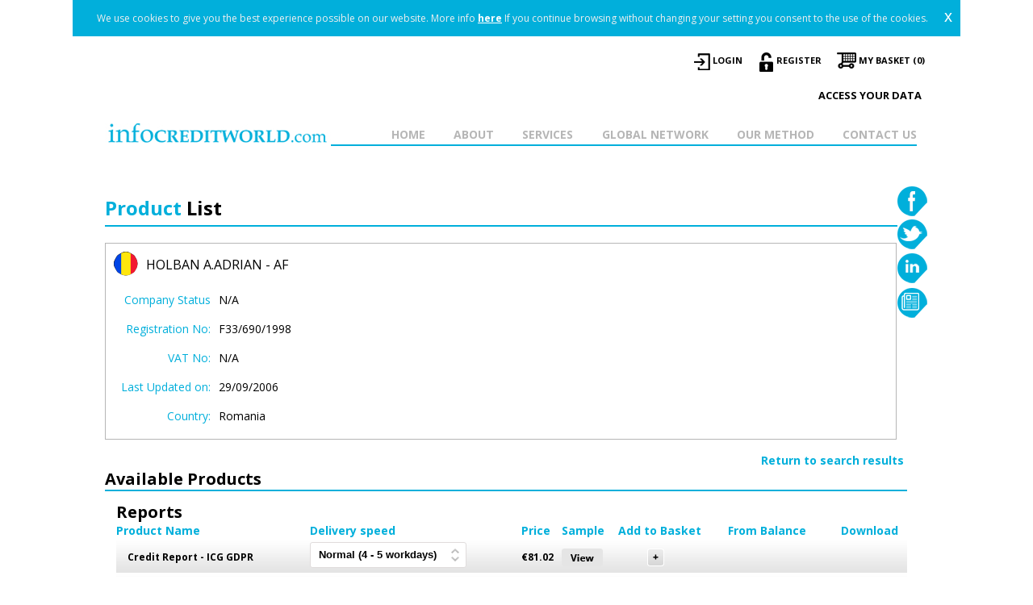

--- FILE ---
content_type: text/html; charset=UTF-8
request_url: https://www.infocreditworld.com/company/19054_holban-a-adrian-af/
body_size: 72944
content:
<!DOCTYPE html PUBLIC "-//W3C//DTD XHTML 1.0 Transitional//EN" "http://www.w3.org/TR/xhtml1/DTD/xhtml1-transitional.dtd">
		<html>
		<head> 
			<title>Information for HOLBAN A.ADRIAN - AF. Select one of available reports.</title>
			<meta http-equiv="content-type" content="text/html; charset=UTF-8" >
			<meta http-equiv="refresh" content="3602;"></meta>
			<meta name='description' content='Infocredit Group reports for HOLBAN A.ADRIAN - AF with registration number F33/690/1998 and VAT number '/>
			<meta name='keywords' content='Infocredit,reports,company,HOLBAN A.ADRIAN - AF,F33/690/1998,'/>
			<link href="https://www.infocreditworld.com/css/style.css" type="text/css" rel="stylesheet" />
			<link href="https://www.infocreditworld.com/css/reset.css" type="text/css" rel="stylesheet" />
			<link href='//fonts.googleapis.com/css?family=Open+Sans:400,600,700&amp;session-id=0edc85952092b9d5117f056c8c6266da' rel='stylesheet' type='text/css'>
				<script type="text/javascript" src="js/ga.js"></script>
		</head>
		<body>
			<div class="container">
			<div id="eu-main-container">
    <div class="inline">We use cookies to give you the best experience possible on our website.</div>
    <div class="inline">
        <span class="inline">More info</span> <a href="https://www.infocreditworld.com/privacy" class="eupopup-button_2">here</a>
        <div class="inline">If you continue browsing without changing your setting you consent to the use of the cookies.</div>
        <div class="inline"></div>
    </div>
    <a href="#?session-id=0edc85952092b9d5117f056c8c6266da" id="eu-hide-popup">x</a>
</div><div class="header">
	<div class="headertop">		
			
				
				<a class='basket' href='https://www.infocreditworld.com/checkout/'>My Basket (0)</a><img src='https://www.infocreditworld.com/images/basket.png'>
				<a class="register" href="#?session-id=0edc85952092b9d5117f056c8c6266da">REGISTER</a>
				<img src="https://www.infocreditworld.com/images/register.png" alt="register"/>
				<a class="login" href="#?session-id=0edc85952092b9d5117f056c8c6266da">LOGIN</a>		
				<img src="https://www.infocreditworld.com/images/login.png" alt="login"/>
			
		</div>
	<a id="access-data" href="http://www.infocreditgroup.com/access-your-data" target="_blank">Access your data</a>
	<div class="headerbottom">
		<a class="logo" href="https://www.infocreditworld.com/"></a>
		<ul class="menu">
			<li><a href="https://www.infocreditworld.com/contact-us/">CONTACT US</a></li>
			<li><a href="https://www.infocreditworld.com/our-method/">OUR METHOD</a></li>
			<li><a href="https://www.infocreditworld.com/global/">GLOBAL NETWORK</a></li>
			<li class="has-sub" style="width:64px;line-height:23px">
				<a href="#?session-id=0edc85952092b9d5117f056c8c6266da">SERVICES</a><ul><li><a href="https://www.infocreditworld.com/services/business">Business</a></li><li><a href="https://www.infocreditworld.com/services/country">Country</a></li><li><a href="https://www.infocreditworld.com/services/industry">Industry</a></li></ul>
			</li>
			<li><a href="https://www.infocreditworld.com/about/">ABOUT</a></li>
			<li><a href="https://www.infocreditworld.com/">HOME</a></li>
		</ul>
	</div>
</div>
			<div class="main">
				<div class="maintop">
					<div class="maintopleft">
						<div class="title">
							<p><span style="color:#00afdb">Product</span> List</p>
						</div>
						<div class="companydetails">
							<img src="https://www.infocreditworld.com/images/flags/131_RO.png" style="float:left;margin-right:10px"><h2 class='entityname' style="line-height:2">HOLBAN A.ADRIAN - AF</h2>                                          
							<div class="companydetailsleft"> 				
								<p id="entityid" style="display:none;">19054</p>                                               
								<p style="margin-top:10px"><span style="color:#00afdb;">Company Status</span>N/A</p>
								<p><span>Registration No:</span>F33/690/1998</p>                                                                                         
								<p><span>VAT No:</span>N/A</p>                                                                                         
								<p><span>Last Updated on:</span>29/09/2006</p>   
								                                                                                      
								<p><span>Country:</span>Romania</p>                                                                                         
							</div>
							<div class="companydetailsright">
								<p id="vat_to_pay" style="display:none"></p>
							</div>
							<form method="post" action="?session-id=0edc85952092b9d5117f056c8c6266da" class="includevat">
								<input type="checkbox" style="display:none"  checked="checked" name="includevat" value="includevat" id="includevat" onclick="this.form.submit();">
							</form>
						</div>
					</div>
					<div class="maintopright">
						<a href="https://www.facebook.com/InfocreditGroup" target="blank"><img src="https://www.infocreditworld.com/images/fb.png" alt="facebook" title="Facebook" /></a>
<a href="https://twitter.com/InfocreditGroup" target="blank"><img src="https://www.infocreditworld.com/images/twitter.png" alt="twitter" title="Twitter" /></a>
<a href="http://www.linkedin.com/company/infocredit-group" target="blank"><img src="https://www.infocreditworld.com/images/linkedin.png" alt="linkeid" title="LinkedIn" /></a>
<a href="#?session-id=0edc85952092b9d5117f056c8c6266da" class="newsletter"><img src="https://www.infocreditworld.com/images/newsletter.png" alt="newsletter" title="Subscribe to our newsletter"/></a>
					</div>
				</div>
				<div class="mainbottom" style="top:0px;margin-top:0px;">
					<a href="#?session-id=0edc85952092b9d5117f056c8c6266da" id="back">Return to search results</a>					
					<div class="products">     					
					<h2 class="prheader">Available Products</h2>                       
					<div class="companyproducts">
					<h3>Reports</h3><table style="margin-bottom:20px;width:100%;">
								<thead>
									<tr>
										<th style="color:#00afdb;font-weight:700;width:240px;">Product Name</th><th style="color:#00afdb;font-weight:700;">Delivery speed</th><th style="color:#00afdb;font-weight:700">Price</th><th style="color:#00afdb;font-weight:700;">Sample</th><th style="color:#00afdb;font-weight:700;">Add to Basket</th><th style="color:#00afdb;font-weight:700;">From Balance</th><th style="color:#00afdb;font-weight:700;text-align:center">Download</th>
									</tr>
								</thead>
								<tbody><tr class="productrow"><td class="productname">Credit Report - ICG GDPR <span style="display:none;color:red;font-style:italic;" class="datespan">Last updated on </span></td></td><td class="pid" style="display:none;">508</td><td><select class="selectspeed"><option selected = "selected" value="2">Normal (4 - 5 workdays)</option><option value="3">Urgent (3 workdays)</option></select><td class="productcountry" style="display:none;">131</td><td class="productforcompany" style="display:none;">1</td>     <td style="width:50px"><div class="productcurrency_desc"> €</div><div class="productcurrency" style="display:none">1</div><div class="productprice" style="display:none">96.41</div><div class="productprice_no_vat">81.02</div></td> <td><a class="sample"><img src="https://www.infocreditworld.com/images/viewbtn.png"/></a></td><td><a class="addbasket"><img src="https://www.infocreditworld.com/images/add.png"/></a></td><td style='text-align:center'>
													<form method="post" class="purchaseonlineform" action="https://www.infocreditworld.com/scripts/createorder.asp">
														<input type="hidden" name="forcompany" value="1">
														<input type="hidden" name="pcountry" value="131">
														<input type="hidden" name="pcurrency" value="1">
														<input type="hidden" name="pid" value="508">
														<input type="hidden" name="entityname" value="HOLBAN A.ADRIAN - AF">
														<input type="hidden" name="productname" value="Credit Report - ICG GDPR">
														<input type="hidden" name="eid" value="19054"><input type="hidden" name="pr" value="96.41"><input type="checkbox" style="display:none;" class="frombalancecheck" disabled="disabled" name="from_balance" value="from_balance"></td><td class="purchase"><button style="display:none;margin-top:0px" type="submit" class="purchasebtn" value=""></button><button style="display:none;margin-top:0px" name="paypalbtn" type="submit" class="paypalbtn" value="1" alt="Pay with Paypal"></button></td></tr></form></table><h3>Custom-Built Reports</h3><table style="margin-bottom:20px;width:100%;">
								<thead>
									<tr>
										<th style="color:#00afdb;font-weight:700;width:240px;">Product Name</th><th style="color:#00afdb;font-weight:700;">Delivery speed</th><th style="color:#00afdb;font-weight:700">Price</th><th style="color:#00afdb;font-weight:700;">Sample</th><th style="color:#00afdb;font-weight:700;">Add to Basket</th><th style="color:#00afdb;font-weight:700;">From Balance</th><th style="color:#00afdb;font-weight:700;text-align:center">Download</th>
									</tr>
								</thead>
								<tbody><tr class="productrow"><td class="productname">Due Diligence Enhance <span style="display:none;color:red;font-style:italic;" class="datespan">Last updated on </span></td></td><td class="pid" style="display:none;">480</td><td style="padding-left:80px">-</td><td><a href="https://www.infocreditworld.com/investigatefurther?c=131&e=1&p=480">Upon request</a></td><td class="productcountry" style="display:none;">131</td><td class="productforcompany" style="display:none;">1</td><td><a class="sample"><img src="https://www.infocreditworld.com/images/viewbtn.png"/></a></td><td style="padding-left:40px;">-</td><td>&nbsp;</td><td>&nbsp;</td></tr></table><h3>Certificates and Official Documents</h3><table style="margin-bottom:20px;width:100%;">
								<thead>
									<tr>
										<th style="color:#00afdb;font-weight:700;width:240px;">Product Name</th><th style="color:#00afdb;font-weight:700;">Delivery speed</th><th style="color:#00afdb;font-weight:700">Price</th><th style="color:#00afdb;font-weight:700;">Sample</th><th style="color:#00afdb;font-weight:700;">Add to Basket</th><th style="color:#00afdb;font-weight:700;">From Balance</th><th style="color:#00afdb;font-weight:700;text-align:center">Download</th>
									</tr>
								</thead>
								<tbody><tr class="productrow"><td class="productname">Certificates/Official Documents (Any) <span style="display:none;color:red;font-style:italic;" class="datespan">Last updated on </span></td></td><td class="pid" style="display:none;">403</td><td style="padding-left:80px">-</td><td><a href="https://www.infocreditworld.com/investigatefurther?c=131&e=1&p=403">Upon request</a></td><td class="productcountry" style="display:none;">131</td><td class="productforcompany" style="display:none;">1</td><td><a class="sample"><img src="https://www.infocreditworld.com/images/viewbtn.png"/></a></td><td style="padding-left:40px;">-</td><td>&nbsp;</td><td>&nbsp;</td></tr></table><h3>Service</h3><table style="margin-bottom:20px;width:100%;">
								<thead>
									<tr>
										<th style="color:#00afdb;font-weight:700;width:240px;">Product Name</th><th style="color:#00afdb;font-weight:700;">Delivery speed</th><th style="color:#00afdb;font-weight:700">Price</th><th style="color:#00afdb;font-weight:700;">Sample</th><th style="color:#00afdb;font-weight:700;">Add to Basket</th><th style="color:#00afdb;font-weight:700;">From Balance</th><th style="color:#00afdb;font-weight:700;text-align:center">Download</th>
									</tr>
								</thead>
								<tbody><tr class="productrow"><td class="productname">Global Media Check <span style="display:none;color:red;font-style:italic;" class="datespan">Last updated on </span></td></td><td class="pid" style="display:none;">452</td><td><select class="selectspeed"><option selected = "selected" value="2">Normal (4 - 5 workdays)</option></select><td class="productcountry" style="display:none;">131</td><td class="productforcompany" style="display:none;">1</td>     <td style="width:50px"><div class="productcurrency_desc"> €</div><div class="productcurrency" style="display:none">1</div><div class="productprice" style="display:none">297.50</div><div class="productprice_no_vat">250.00</div></td> <td><a class="sample"><img src="https://www.infocreditworld.com/images/viewbtn.png"/></a></td><td><a class="addbasket"><img src="https://www.infocreditworld.com/images/add.png"/></a></td><td style='text-align:center'>
													<form method="post" class="purchaseonlineform" action="https://www.infocreditworld.com/scripts/createorder.asp">
														<input type="hidden" name="forcompany" value="1">
														<input type="hidden" name="pcountry" value="131">
														<input type="hidden" name="pcurrency" value="1">
														<input type="hidden" name="pid" value="452">
														<input type="hidden" name="entityname" value="HOLBAN A.ADRIAN - AF">
														<input type="hidden" name="productname" value="Global Media Check">
														<input type="hidden" name="eid" value="19054"><input type="hidden" name="pr" value="0.00"><input type="checkbox" style="display:none;" class="frombalancecheck" disabled="disabled" name="from_balance" value="from_balance"></td><td class="purchase"><button style="display:none;margin-top:0px" type="submit" class="purchasebtn" value=""></button><button style="display:none;margin-top:0px" name="paypalbtn" type="submit" class="paypalbtn" value="1" alt="Pay with Paypal"></button></td></tr></form></table>   
					</div>                                                                                        
				</div>    
			</div>  
			</div>
<!-- ENTITY 12 ?? -->



<!-- INDIVIDUAL -->

					<!--END OF INDIVIDUAL-->


<div class="main" style='margin-bottom:20px'>
			<div class="maintop">
				<div class="maintopleft" style="width:1020px;">
					<div class="title">
						<p><span style="color:#00afdb">Worldwide</span> Database for Companies</p>
					</div>
				</div>
			</div>
			<div class="mainbottom" style="margin-top:100px;">
			
				<a href="https://www.infocreditworld.com/investigatefurther/?e=0&c=" + countryurl + "" class="individual">Search For Individual</a>
				
				<div class="search">
					<input id="selection" name="selection" type="text" style="display:none" value="1"></input>
					<input type="text" id="name" value="Company Name"></input>
					<select id="country">
						<option value="blank">Country</option>
						
							<option value="392">Abkhazia</option>
						
							<option value="378">Admiralty Islands</option>
						
							<option value="2">Afghanistan</option>
						
							<option value="4">Albania</option>
						
							<option value="5">Algeria</option>
						
							<option value="295">American Samoa</option>
						
							<option value="6">Andorra</option>
						
							<option value="7">Angola</option>
						
							<option value="171">Anguilla</option>
						
							<option value="170">Antigua and Barbuda</option>
						
							<option value="10">Argentina</option>
						
							<option value="11">Armenia</option>
						
							<option value="172">Aruba</option>
						
							<option value="373">Ascension Island</option>
						
							<option value="12">Australia</option>
						
							<option value="13">Austria</option>
						
							<option value="14">Azerbaijan</option>
						
							<option value="375">Azores</option>
						
							<option value="15">Bahamas</option>
						
							<option value="16">Bahrain</option>
						
							<option value="377">Balearic Isles</option>
						
							<option value="17">Bangladesh</option>
						
							<option value="18">Barbados</option>
						
							<option value="19">Belarus</option>
						
							<option value="20">Belgium</option>
						
							<option value="21">Belize</option>
						
							<option value="22">Benin</option>
						
							<option value="71">Bermuda</option>
						
							<option value="23">Bhutan</option>
						
							<option value="24">Bolivia</option>
						
							<option value="381">Bonaire</option>
						
							<option value="25">Bosnia and Herzegovina</option>
						
							<option value="176">Botswana</option>
						
							<option value="26">Brazil</option>
						
							<option value="68">British Virgin Islands</option>
						
							<option value="174">Brunei Darussalam</option>
						
							<option value="27">Bulgaria</option>
						
							<option value="173">Burkina Faso</option>
						
							<option value="28">Burundi</option>
						
							<option value="197">Cambodia</option>
						
							<option value="30">Cameroon</option>
						
							<option value="31">Canada</option>
						
							<option value="32">Cape Verde</option>
						
							<option value="382">Caroline Isles</option>
						
							<option value="72">Cayman Islands</option>
						
							<option value="177">Central African Republic</option>
						
							<option value="226">Chad</option>
						
							<option value="298">Channel Islands</option>
						
							<option value="34">Chile</option>
						
							<option value="35">China</option>
						
							<option value="179">Christmas Islands</option>
						
							<option value="73">Cocos (Keeling) Islands</option>
						
							<option value="38">Colombia</option>
						
							<option value="199">Comoros</option>
						
							<option value="166">Congo, Democratic Republic Of</option>
						
							<option value="39">Congo, People's Republic of</option>
						
							<option value="178">Cook Islands</option>
						
							<option value="42">Costa Rica</option>
						
							<option value="37">COTE D'IVOIRE</option>
						
							<option value="43">Croatia</option>
						
							<option value="29">C.S.I.</option>
						
							<option value="44">Cuba</option>
						
							<option value="397">Curaçao</option>
						
							<option value="36">Cyprus</option>
						
							<option value="33">Czech Republic</option>
						
							<option value="45">Denmark</option>
						
							<option value="180">Djibouti</option>
						
							<option value="46">Dominica</option>
						
							<option value="130">Dominican Republic</option>
						
							<option value="228">East Timor</option>
						
							<option value="47">Ecuador</option>
						
							<option value="48">Egypt</option>
						
							<option value="225">El Salvador</option>
						
							<option value="189">Equatorial Guinea</option>
						
							<option value="181">Eritrea</option>
						
							<option value="50">Estonia</option>
						
							<option value="51">Ethiopia</option>
						
							<option value="299">Falkland Islands</option>
						
							<option value="74">Falkland Islands (Malvinas)</option>
						
							<option value="184">Faroe Islands</option>
						
							<option value="182">Fiji</option>
						
							<option value="54">Finland</option>
						
							<option value="55">France</option>
						
							<option value="186">French Guiana</option>
						
							<option value="125">French Polynesia</option>
						
							<option value="56">Gabon</option>
						
							<option value="57">Gambia</option>
						
							<option value="292">Georgia</option>
						
							<option value="58">Germany</option>
						
							<option value="187">Ghana</option>
						
							<option value="59">Gibraltar</option>
						
							<option value="60">Greece</option>
						
							<option value="394">Greenland</option>
						
							<option value="185">Grenada</option>
						
							<option value="188">Guadeloupe</option>
						
							<option value="191">Guam</option>
						
							<option value="62">Guatemala</option>
						
							<option value="61">Guernsey and Alderney</option>
						
							<option value="63">Guinea</option>
						
							<option value="64">Guinea-Bissau</option>
						
							<option value="192">Guyana</option>
						
							<option value="194">Haiti</option>
						
							<option value="193">Heard and McDonald Islands</option>
						
							<option value="65">Honduras</option>
						
							<option value="66">Hong Kong</option>
						
							<option value="160">Hungary</option>
						
							<option value="83">Iceland</option>
						
							<option value="69">India</option>
						
							<option value="70">Indonesia</option>
						
							<option value="81">Iran (Islamic Republic Of)</option>
						
							<option value="80">Iraq</option>
						
							<option value="82">Ireland</option>
						
							<option value="296">Isle of Man</option>
						
							<option value="84">Israel</option>
						
							<option value="85">Italy</option>
						
							<option value="195">Jamaica</option>
						
							<option value="87">Japan</option>
						
							<option value="386">Jersey</option>
						
							<option value="79">Jordan</option>
						
							<option value="88">Kazakhstan</option>
						
							<option value="89">Kenya</option>
						
							<option value="380">Kirgizia</option>
						
							<option value="198">Kiribati</option>
						
							<option value="40">Korea (North)</option>
						
							<option value="41">Korea (South)</option>
						
							<option value="391">Kosovo</option>
						
							<option value="90">Kuwait</option>
						
							<option value="196">Kyrgyzstan</option>
						
							<option value="91">LAO People's Democratic Republic</option>
						
							<option value="92">Latvia</option>
						
							<option value="93">Lebanon</option>
						
							<option value="289">Lesotho</option>
						
							<option value="94">Liberia</option>
						
							<option value="95">Libya</option>
						
							<option value="96">Liechtenstein</option>
						
							<option value="97">Lithuania</option>
						
							<option value="98">Luxembourg</option>
						
							<option value="99">Macau</option>
						
							<option value="100">Macedonia, The Former Yugoslav Republic Of</option>
						
							<option value="101">Madagascar</option>
						
							<option value="376">Madeira</option>
						
							<option value="209">Malawi</option>
						
							<option value="102">Malaysia</option>
						
							<option value="208">Maldives</option>
						
							<option value="103">Mali</option>
						
							<option value="104">Malta</option>
						
							<option value="75">Marshall Islands</option>
						
							<option value="205">Martinique</option>
						
							<option value="107">Mauritania</option>
						
							<option value="207">Mauritius</option>
						
							<option value="237">Mayotte</option>
						
							<option value="108">Mexico</option>
						
							<option value="383">Micronesia</option>
						
							<option value="183">Micronesia, Federated States Of</option>
						
							<option value="384">Midway Island</option>
						
							<option value="109">Moldova, Republic Of</option>
						
							<option value="110">Monaco</option>
						
							<option value="203">Mongolia</option>
						
							<option value="293">Montenegro</option>
						
							<option value="206">Montserrat</option>
						
							<option value="106">Morocco</option>
						
							<option value="111">Mozambique</option>
						
							<option value="202">Myanmar</option>
						
							<option value="399">Nagorno Karabakh Republic</option>
						
							<option value="210">Namibia</option>
						
							<option value="214">Nauru</option>
						
							<option value="294">Nauru Islands</option>
						
							<option value="213">Nepal</option>
						
							<option value="118">Netherlands</option>
						
							<option value="8">Netherlands Antilles</option>
						
							<option value="169">Neutral Zones</option>
						
							<option value="211">New Caledonia</option>
						
							<option value="117">New Zealand</option>
						
							<option value="112">Nicaragua</option>
						
							<option value="113">Niger</option>
						
							<option value="114">Nigeria</option>
						
							<option value="115">Niue</option>
						
							<option value="212">Norfolk Island</option>
						
							<option value="204">Northern Mariana Islands</option>
						
							<option value="116">Norway</option>
						
							<option value="999">Not Available</option>
						
							<option value="119">Oman</option>
						
							<option value="120">Pakistan</option>
						
							<option value="218">Palau</option>
						
							<option value="121">Palestine</option>
						
							<option value="122">Panama</option>
						
							<option value="215">Papua New Guinea</option>
						
							<option value="123">Paraguay</option>
						
							<option value="124">Peru</option>
						
							<option value="53">Philippines</option>
						
							<option value="76">Pitcairn Islands</option>
						
							<option value="126">Poland</option>
						
							<option value="127">Portugal</option>
						
							<option value="217">Puerto Rico</option>
						
							<option value="128">Qatar</option>
						
							<option value="77">Reunion</option>
						
							<option value="131">Romania</option>
						
							<option value="132">Russian Federation</option>
						
							<option value="133">Rwanda</option>
						
							<option value="396">Saint Barthelemy</option>
						
							<option value="220">Saint Helena</option>
						
							<option value="200">Saint Kitts and Nevis</option>
						
							<option value="201">Saint Lucia</option>
						
							<option value="395">Saint Martin</option>
						
							<option value="216">Saint Pierre and Miquelon</option>
						
							<option value="234">Saint Vincent & Grenadines</option>
						
							<option value="385">Samoa</option>
						
							<option value="137">San Marino</option>
						
							<option value="389">Sao Tome and Principe</option>
						
							<option value="224">São Tomé and Príncipe</option>
						
							<option value="9">Saudi Arabia</option>
						
							<option value="138">Senegal</option>
						
							<option value="297">Serbia</option>
						
							<option value="140">Seychelles</option>
						
							<option value="222">Sierra Leone</option>
						
							<option value="141">Singapore</option>
						
							<option value="142">Slovakia</option>
						
							<option value="143">Slovenia</option>
						
							<option value="219">Solomon Islands</option>
						
							<option value="144">Somalia</option>
						
							<option value="3">South Africa</option>
						
							<option value="190">South Georgia And The South Sandwich Islands</option>
						
							<option value="398">South Ossetia</option>
						
							<option value="145">Spain</option>
						
							<option value="146">Sri Lanka</option>
						
							<option value="388">St Eustatius and Saba</option>
						
							<option value="147">Sudan</option>
						
							<option value="223">Suriname</option>
						
							<option value="221">Svalbard and Jan Mayen Islands</option>
						
							<option value="291">Swaziland</option>
						
							<option value="148">Sweden</option>
						
							<option value="149">Switzerland</option>
						
							<option value="129">Syrian Arab Republic</option>
						
							<option value="379">Tahiti</option>
						
							<option value="151">Taiwan</option>
						
							<option value="150">Tajikistan</option>
						
							<option value="152">Tanzania, United Republic Of</option>
						
							<option value="153">Thailand</option>
						
							<option value="154">Togo</option>
						
							<option value="227">Tokelau</option>
						
							<option value="155">Tonga</option>
						
							<option value="387">Transdniestria</option>
						
							<option value="229">Trinidad and Tobago</option>
						
							<option value="156">Tunisia</option>
						
							<option value="157">Turkey</option>
						
							<option value="158">Turkmenistan</option>
						
							<option value="67">Turks and Caicos Islands</option>
						
							<option value="230">Tuvalu</option>
						
							<option value="49">UAE</option>
						
							<option value="231">Uganda</option>
						
							<option value="159">Ukraine</option>
						
							<option value="105">United Kingdom</option>
						
							<option value="232">United States Minor Outlying Islands</option>
						
							<option value="161">Uruguay</option>
						
							<option value="134">USA</option>
						
							<option value="162">Uzbekistan</option>
						
							<option value="235">Vanuatu</option>
						
							<option value="233">Vatican City State (Holy See)</option>
						
							<option value="163">Venezuela</option>
						
							<option value="164">Vietnam</option>
						
							<option value="78">Virgin Islands of the US</option>
						
							<option value="236">Wallis and Futuna Islands</option>
						
							<option value="393">West Bank</option>
						
							<option value="135">Western Sahara</option>
						
							<option value="165">Yemen</option>
						
							<option value="167">Zambia</option>
						
							<option value="168">Zimbabwe</option>
						 
					</select>									
				</div>
				<!-- ADVANCED SEARCH FIELDS -->
				<div class="asearch">
					<input type="text" id="advancedname" value="Company Name"></input>
					<input type="text" id="regno" value="Registration Number"></input>
					<select id="advancedcountry"><option value="">Country</option>
						<option value="392">Abkhazia</option>
					
						<option value="378">Admiralty Islands</option>
					
						<option value="2">Afghanistan</option>
					
						<option value="4">Albania</option>
					
						<option value="5">Algeria</option>
					
						<option value="295">American Samoa</option>
					
						<option value="6">Andorra</option>
					
						<option value="7">Angola</option>
					
						<option value="171">Anguilla</option>
					
						<option value="170">Antigua and Barbuda</option>
					
						<option value="10">Argentina</option>
					
						<option value="11">Armenia</option>
					
						<option value="172">Aruba</option>
					
						<option value="373">Ascension Island</option>
					
						<option value="12">Australia</option>
					
						<option value="13">Austria</option>
					
						<option value="14">Azerbaijan</option>
					
						<option value="375">Azores</option>
					
						<option value="15">Bahamas</option>
					
						<option value="16">Bahrain</option>
					
						<option value="377">Balearic Isles</option>
					
						<option value="17">Bangladesh</option>
					
						<option value="18">Barbados</option>
					
						<option value="19">Belarus</option>
					
						<option value="20">Belgium</option>
					
						<option value="21">Belize</option>
					
						<option value="22">Benin</option>
					
						<option value="71">Bermuda</option>
					
						<option value="23">Bhutan</option>
					
						<option value="24">Bolivia</option>
					
						<option value="381">Bonaire</option>
					
						<option value="25">Bosnia and Herzegovina</option>
					
						<option value="176">Botswana</option>
					
						<option value="26">Brazil</option>
					
						<option value="68">British Virgin Islands</option>
					
						<option value="174">Brunei Darussalam</option>
					
						<option value="27">Bulgaria</option>
					
						<option value="173">Burkina Faso</option>
					
						<option value="28">Burundi</option>
					
						<option value="197">Cambodia</option>
					
						<option value="30">Cameroon</option>
					
						<option value="31">Canada</option>
					
						<option value="32">Cape Verde</option>
					
						<option value="382">Caroline Isles</option>
					
						<option value="72">Cayman Islands</option>
					
						<option value="177">Central African Republic</option>
					
						<option value="226">Chad</option>
					
						<option value="298">Channel Islands</option>
					
						<option value="34">Chile</option>
					
						<option value="35">China</option>
					
						<option value="179">Christmas Islands</option>
					
						<option value="73">Cocos (Keeling) Islands</option>
					
						<option value="38">Colombia</option>
					
						<option value="199">Comoros</option>
					
						<option value="166">Congo, Democratic Republic Of</option>
					
						<option value="39">Congo, People's Republic of</option>
					
						<option value="178">Cook Islands</option>
					
						<option value="42">Costa Rica</option>
					
						<option value="37">COTE D'IVOIRE</option>
					
						<option value="43">Croatia</option>
					
						<option value="29">C.S.I.</option>
					
						<option value="44">Cuba</option>
					
						<option value="397">Curaçao</option>
					
						<option value="36">Cyprus</option>
					
						<option value="33">Czech Republic</option>
					
						<option value="45">Denmark</option>
					
						<option value="180">Djibouti</option>
					
						<option value="46">Dominica</option>
					
						<option value="130">Dominican Republic</option>
					
						<option value="228">East Timor</option>
					
						<option value="47">Ecuador</option>
					
						<option value="48">Egypt</option>
					
						<option value="225">El Salvador</option>
					
						<option value="189">Equatorial Guinea</option>
					
						<option value="181">Eritrea</option>
					
						<option value="50">Estonia</option>
					
						<option value="51">Ethiopia</option>
					
						<option value="299">Falkland Islands</option>
					
						<option value="74">Falkland Islands (Malvinas)</option>
					
						<option value="184">Faroe Islands</option>
					
						<option value="182">Fiji</option>
					
						<option value="54">Finland</option>
					
						<option value="55">France</option>
					
						<option value="186">French Guiana</option>
					
						<option value="125">French Polynesia</option>
					
						<option value="56">Gabon</option>
					
						<option value="57">Gambia</option>
					
						<option value="292">Georgia</option>
					
						<option value="58">Germany</option>
					
						<option value="187">Ghana</option>
					
						<option value="59">Gibraltar</option>
					
						<option value="60">Greece</option>
					
						<option value="394">Greenland</option>
					
						<option value="185">Grenada</option>
					
						<option value="188">Guadeloupe</option>
					
						<option value="191">Guam</option>
					
						<option value="62">Guatemala</option>
					
						<option value="61">Guernsey and Alderney</option>
					
						<option value="63">Guinea</option>
					
						<option value="64">Guinea-Bissau</option>
					
						<option value="192">Guyana</option>
					
						<option value="194">Haiti</option>
					
						<option value="193">Heard and McDonald Islands</option>
					
						<option value="65">Honduras</option>
					
						<option value="66">Hong Kong</option>
					
						<option value="160">Hungary</option>
					
						<option value="83">Iceland</option>
					
						<option value="69">India</option>
					
						<option value="70">Indonesia</option>
					
						<option value="81">Iran (Islamic Republic Of)</option>
					
						<option value="80">Iraq</option>
					
						<option value="82">Ireland</option>
					
						<option value="296">Isle of Man</option>
					
						<option value="84">Israel</option>
					
						<option value="85">Italy</option>
					
						<option value="195">Jamaica</option>
					
						<option value="87">Japan</option>
					
						<option value="386">Jersey</option>
					
						<option value="79">Jordan</option>
					
						<option value="88">Kazakhstan</option>
					
						<option value="89">Kenya</option>
					
						<option value="380">Kirgizia</option>
					
						<option value="198">Kiribati</option>
					
						<option value="40">Korea (North)</option>
					
						<option value="41">Korea (South)</option>
					
						<option value="391">Kosovo</option>
					
						<option value="90">Kuwait</option>
					
						<option value="196">Kyrgyzstan</option>
					
						<option value="91">LAO People's Democratic Republic</option>
					
						<option value="92">Latvia</option>
					
						<option value="93">Lebanon</option>
					
						<option value="289">Lesotho</option>
					
						<option value="94">Liberia</option>
					
						<option value="95">Libya</option>
					
						<option value="96">Liechtenstein</option>
					
						<option value="97">Lithuania</option>
					
						<option value="98">Luxembourg</option>
					
						<option value="99">Macau</option>
					
						<option value="100">Macedonia, The Former Yugoslav Republic Of</option>
					
						<option value="101">Madagascar</option>
					
						<option value="376">Madeira</option>
					
						<option value="209">Malawi</option>
					
						<option value="102">Malaysia</option>
					
						<option value="208">Maldives</option>
					
						<option value="103">Mali</option>
					
						<option value="104">Malta</option>
					
						<option value="75">Marshall Islands</option>
					
						<option value="205">Martinique</option>
					
						<option value="107">Mauritania</option>
					
						<option value="207">Mauritius</option>
					
						<option value="237">Mayotte</option>
					
						<option value="108">Mexico</option>
					
						<option value="383">Micronesia</option>
					
						<option value="183">Micronesia, Federated States Of</option>
					
						<option value="384">Midway Island</option>
					
						<option value="109">Moldova, Republic Of</option>
					
						<option value="110">Monaco</option>
					
						<option value="203">Mongolia</option>
					
						<option value="293">Montenegro</option>
					
						<option value="206">Montserrat</option>
					
						<option value="106">Morocco</option>
					
						<option value="111">Mozambique</option>
					
						<option value="202">Myanmar</option>
					
						<option value="399">Nagorno Karabakh Republic</option>
					
						<option value="210">Namibia</option>
					
						<option value="214">Nauru</option>
					
						<option value="294">Nauru Islands</option>
					
						<option value="213">Nepal</option>
					
						<option value="118">Netherlands</option>
					
						<option value="8">Netherlands Antilles</option>
					
						<option value="169">Neutral Zones</option>
					
						<option value="211">New Caledonia</option>
					
						<option value="117">New Zealand</option>
					
						<option value="112">Nicaragua</option>
					
						<option value="113">Niger</option>
					
						<option value="114">Nigeria</option>
					
						<option value="115">Niue</option>
					
						<option value="212">Norfolk Island</option>
					
						<option value="204">Northern Mariana Islands</option>
					
						<option value="116">Norway</option>
					
						<option value="999">Not Available</option>
					
						<option value="119">Oman</option>
					
						<option value="120">Pakistan</option>
					
						<option value="218">Palau</option>
					
						<option value="121">Palestine</option>
					
						<option value="122">Panama</option>
					
						<option value="215">Papua New Guinea</option>
					
						<option value="123">Paraguay</option>
					
						<option value="124">Peru</option>
					
						<option value="53">Philippines</option>
					
						<option value="76">Pitcairn Islands</option>
					
						<option value="126">Poland</option>
					
						<option value="127">Portugal</option>
					
						<option value="217">Puerto Rico</option>
					
						<option value="128">Qatar</option>
					
						<option value="77">Reunion</option>
					
						<option value="131">Romania</option>
					
						<option value="132">Russian Federation</option>
					
						<option value="133">Rwanda</option>
					
						<option value="396">Saint Barthelemy</option>
					
						<option value="220">Saint Helena</option>
					
						<option value="200">Saint Kitts and Nevis</option>
					
						<option value="201">Saint Lucia</option>
					
						<option value="395">Saint Martin</option>
					
						<option value="216">Saint Pierre and Miquelon</option>
					
						<option value="234">Saint Vincent & Grenadines</option>
					
						<option value="385">Samoa</option>
					
						<option value="137">San Marino</option>
					
						<option value="389">Sao Tome and Principe</option>
					
						<option value="224">São Tomé and Príncipe</option>
					
						<option value="9">Saudi Arabia</option>
					
						<option value="138">Senegal</option>
					
						<option value="297">Serbia</option>
					
						<option value="140">Seychelles</option>
					
						<option value="222">Sierra Leone</option>
					
						<option value="141">Singapore</option>
					
						<option value="142">Slovakia</option>
					
						<option value="143">Slovenia</option>
					
						<option value="219">Solomon Islands</option>
					
						<option value="144">Somalia</option>
					
						<option value="3">South Africa</option>
					
						<option value="190">South Georgia And The South Sandwich Islands</option>
					
						<option value="398">South Ossetia</option>
					
						<option value="145">Spain</option>
					
						<option value="146">Sri Lanka</option>
					
						<option value="388">St Eustatius and Saba</option>
					
						<option value="147">Sudan</option>
					
						<option value="223">Suriname</option>
					
						<option value="221">Svalbard and Jan Mayen Islands</option>
					
						<option value="291">Swaziland</option>
					
						<option value="148">Sweden</option>
					
						<option value="149">Switzerland</option>
					
						<option value="129">Syrian Arab Republic</option>
					
						<option value="379">Tahiti</option>
					
						<option value="151">Taiwan</option>
					
						<option value="150">Tajikistan</option>
					
						<option value="152">Tanzania, United Republic Of</option>
					
						<option value="153">Thailand</option>
					
						<option value="154">Togo</option>
					
						<option value="227">Tokelau</option>
					
						<option value="155">Tonga</option>
					
						<option value="387">Transdniestria</option>
					
						<option value="229">Trinidad and Tobago</option>
					
						<option value="156">Tunisia</option>
					
						<option value="157">Turkey</option>
					
						<option value="158">Turkmenistan</option>
					
						<option value="67">Turks and Caicos Islands</option>
					
						<option value="230">Tuvalu</option>
					
						<option value="49">UAE</option>
					
						<option value="231">Uganda</option>
					
						<option value="159">Ukraine</option>
					
						<option value="105">United Kingdom</option>
					
						<option value="232">United States Minor Outlying Islands</option>
					
						<option value="161">Uruguay</option>
					
						<option value="134">USA</option>
					
						<option value="162">Uzbekistan</option>
					
						<option value="235">Vanuatu</option>
					
						<option value="233">Vatican City State (Holy See)</option>
					
						<option value="163">Venezuela</option>
					
						<option value="164">Vietnam</option>
					
						<option value="78">Virgin Islands of the US</option>
					
						<option value="236">Wallis and Futuna Islands</option>
					
						<option value="393">West Bank</option>
					
						<option value="135">Western Sahara</option>
					
						<option value="165">Yemen</option>
					
						<option value="167">Zambia</option>
					
						<option value="168">Zimbabwe</option>
					 </select>	
					<input type="text" id="city" value="City"></input>
					<input type="text" id="address" value="Address"></input>									
				</div>			
				<!-- END OF ADVANCED SEARCH FIELDS -->
				<div class="advancedsearch">
					<a style="cursor:pointer">ADVANCED SEARCH</a>
				</div>
				<div class="searchbutton">
					<!--<div class="recent">
					<h3>Last searches</h3>
					
						<a href="https://www.infocreditworld.com/company/23126718_wyl-whale-yachts-ltd/">WYL-WHALE YACHTS LTD</a><br>
					
						<a href="https://www.infocreditworld.com/company/24454170_whale trading company/">WHALE TRADING COMPANY</a><br>
					
						<a href="https://www.infocreditworld.com/company/11662179_whale-telecom-limited/">WHALE TELECOM LIMITED</a><br>
					
					</div>-->
					<input type="submit" id="searchbtn" value=""></input><img class='loader' src='images/loader.gif?session-id=0edc85952092b9d5117f056c8c6266da' alt='loader'/>
				</div>
				<div class="searchresults"></div>
			</div>
		</div>
		<div class="maincontentborder" style="margin-left:0px">
		</div>		
		<div class="maincontent">			
		</div><div class="footer" style="margin-top:17px">
    <div class="resultstitle2" style="margin-bottom:80px;display:none">
        <a href="https://www.infocreditworld.com/investigatefurther/">Looking for a Different Company?</a> 
    </div>
    <div class="footertop">
        
        <a href="https://www.infocreditworld.com/memberships/" target="_blank"><img src="images/cyprus_chamber.png?session-id=0edc85952092b9d5117f056c8c6266da" /></a>
        <a href="https://www.infocreditworld.com/memberships/" target="_blank"><img src="images/febis.png?session-id=0edc85952092b9d5117f056c8c6266da" /> </a>
        <a href="https://www.infocreditworld.com/memberships/" target="_blank"><img src="images/gc.png?session-id=0edc85952092b9d5117f056c8c6266da" /></a>
        <a href="https://www.infocreditworld.com/memberships/" target="_blank"><img src="images/csa.png?session-id=0edc85952092b9d5117f056c8c6266da" /> </a>
        <a href="https://www.infocreditworld.com/memberships/" target="_blank"/><img src="images/trancaction.png?session-id=0edc85952092b9d5117f056c8c6266da" style="margin-bottom:10px"/></a>
    </div>
    <div class="footerbottom">
        <div class="f2">
            <a href="https://www.infocreditgroup.com/privacy-notice" target="_blank" >Privacy Notice</a>
            <a href="https://www.infocreditworld.com/termsofuse/">Terms Of Use</a>
            <a href="https://www.infocreditworld.com/faqs/">FAQ</a>
            <a href="https://www.infocreditworld.com/sitemap/">Sitemap</a>
            <a href="https://www.infocreditworld.com/contact-us/">Contact Us</a>
        </div>		
        <div class="f4">
            <a href="http://www.infocreditgroup.com" target="_blank">
            <img class="footerlogo" src="images/new_logo.png?session-id=0edc85952092b9d5117f056c8c6266da" alt="InfocreditGroup" />	
            </a>		
        </div>
    </div>
</div>
    <a href="#?session-id=0edc85952092b9d5117f056c8c6266da"><div class="backtotop"><img src="images/backtotop.png?session-id=0edc85952092b9d5117f056c8c6266da"/>Back to top</div></a>
</div>

<script id="Cookiebot" src=https://consent.cookiebot.com/uc.js data-cbid="a395c2ef-4888-4612-94c1-71c1bf71bc27" data-blockingmode="auto" type="text/javascript"></script>
	</div>
<div id="loginbox">
	<div class="loginclose"><a>x</a></div>
	<div class="lbtitle">
		<h2>Login</h2>
	</div>
	<form id="loginform" action="#?session-id=0edc85952092b9d5117f056c8c6266da">
		<input type="text" id="username" name="username" value="Username" style="margin-right:16px" />
		<input type="text" id="password" name="password" value="Password" />
		<input type="submit" value="" />
		<div class="forgotp"><a href="#?session-id=0edc85952092b9d5117f056c8c6266da">Forgot Password?</a></div>
	</form>
	<div class="loginboxbottom">
		<p>New to InfocreditWorld?</p>
		<input type="submit" class="register" value="" />
	</div>
</div><div id="cartbox">
	<div class="cbtitle">
		<h2>Basket</h2>
	</div>
	<div class="cbtext">
	</div>
	<div class="cbbottom">
		<a style="margin-left:27px;cursor:pointer" class="cbcontinue"><img src="images/continue.png?session-id=0edc85952092b9d5117f056c8c6266da"></a>
		<a style="margin-left:20px;" href="https://www.infocreditworld.com/checkout/"><img src="images/checkout.png?session-id=0edc85952092b9d5117f056c8c6266da"></a>
	</div>
</div>
	<div id="newsletterbox">
		<div class="newsletterclose"><a>x</a></div>
		<div class="nltitle">
			<h2>Newsletter</h2>
		</div>
		<form action="scripts/newsletter.asp?session-id=0edc85952092b9d5117f056c8c6266da" class="newsletterform" method="post">
			<input type="text" value="E-mail" class="nlemail" name="email"></input><!--<img class="nlloading" src="images/loader.gif?session-id=0edc85952092b9d5117f056c8c6266da" style="display:none;float:left;height:50px;margin-top:17px">-->
			<input type="text" value="First name" class="nlfn" name="firstname"></input>
			<input type="text" value="Last name" class="nlln" name="lastname"></input>
			<input type="text" value="Company" class="nlcom" name="company"></input>
			<input type="submit" value="Register"></input>
		</form>
		<div style="float:left;width:100%;margin-top:10px">
			<p class="nlerror1" style="display:none;margin-left:16px">Please fill in your e-mail</p>	
			<p class="nlfnerror" style="display:none;margin-left:16px">Please fill in your first name</p>
			<p class="nllnerror" style="display:none;margin-left:16px">Please fill in your last name</p>
			<p class="nlcomerror" style="display:none;margin-left:16px">Please fill in your company</p>
			<p class="nlerror2" style="display:none;margin-left:16px">Invalid e-mail address</p>
			<p class="nlmailsent" style="display:none;margin-left:16px"></p>
			<p class="nlmailexists" style="display:none;margin-left:16px"></p>
		</div>
	</div>

<div id="registrationbox">
	<div class="registrationclose"><a>x</a></div>
	<div class="rbtitle">
		<h2>Welcome to</h2><img src="images/logo.jpg?session-id=0edc85952092b9d5117f056c8c6266da" style="margin-top:11px;margin-left:10px" alt="InfocreditWorld" />
	</div>
		<form id="registrationform" method="post" action="https://www.infocreditworld.com/scripts/register.asp" style="float:left;">
				<div style="float:left;width:100%;">       
					<label for="regforcompany" style="margin-right:62px">Register as</label>
					<input id="regforcompany" style="float:left" name ="borind" type="radio" value="0" checked="checked" />
					<label for="regforcompany">BUSINESS</label>
					<input id="regforindividual" style="float:left" name="borind" type="radio" value="1" />
					<label for="regforindividual">INDIVIDUAL</label>	
				</div>  
				<div style="float:left;width:100%;margin-top:26px;">
					<input type="text" id="company" name="company" value="Company Name*" /><br/><br/>                                     
				</div>     	
				<div style="float:left;width:100%;">
					<input type="text" id="firstname" name="firstname" value="First Name*" style="margin-right:13px;"/>
					<input type="text" id="lastname" name="lastname" value="Last Name*" /><br/><br/>
				</div>  
				<div style="float:left;width:100%">
					<select id="selectclientcountry" name="selectcountry" style="margin-right:13px;">
					<option value="blank">Country*</option>  
					<option value="392">Abkhazia</option><option value="378">Admiralty Islands</option><option value="2">Afghanistan</option><option value="4">Albania</option><option value="5">Algeria</option><option value="295">American Samoa</option><option value="6">Andorra</option><option value="7">Angola</option><option value="171">Anguilla</option><option value="170">Antigua and Barbuda</option><option value="10">Argentina</option><option value="11">Armenia</option><option value="172">Aruba</option><option value="373">Ascension Island</option><option value="12">Australia</option><option value="13">Austria</option><option value="14">Azerbaijan</option><option value="375">Azores</option><option value="15">Bahamas</option><option value="16">Bahrain</option><option value="377">Balearic Isles</option><option value="17">Bangladesh</option><option value="18">Barbados</option><option value="19">Belarus</option><option value="20">Belgium</option><option value="21">Belize</option><option value="22">Benin</option><option value="71">Bermuda</option><option value="23">Bhutan</option><option value="24">Bolivia</option><option value="381">Bonaire</option><option value="25">Bosnia and Herzegovina</option><option value="176">Botswana</option><option value="26">Brazil</option><option value="68">British Virgin Islands</option><option value="174">Brunei Darussalam</option><option value="27">Bulgaria</option><option value="173">Burkina Faso</option><option value="28">Burundi</option><option value="197">Cambodia</option><option value="30">Cameroon</option><option value="31">Canada</option><option value="32">Cape Verde</option><option value="382">Caroline Isles</option><option value="72">Cayman Islands</option><option value="177">Central African Republic</option><option value="226">Chad</option><option value="298">Channel Islands</option><option value="34">Chile</option><option value="35">China</option><option value="179">Christmas Islands</option><option value="73">Cocos (Keeling) Islands</option><option value="38">Colombia</option><option value="199">Comoros</option><option value="166">Congo, Democratic Republic Of</option><option value="39">Congo, People's Republic of</option><option value="178">Cook Islands</option><option value="42">Costa Rica</option><option value="37">COTE D'IVOIRE</option><option value="43">Croatia</option><option value="29">C.S.I.</option><option value="44">Cuba</option><option value="397">Curaçao</option><option value="36">Cyprus</option><option value="33">Czech Republic</option><option value="45">Denmark</option><option value="180">Djibouti</option><option value="46">Dominica</option><option value="130">Dominican Republic</option><option value="228">East Timor</option><option value="47">Ecuador</option><option value="48">Egypt</option><option value="225">El Salvador</option><option value="189">Equatorial Guinea</option><option value="181">Eritrea</option><option value="50">Estonia</option><option value="51">Ethiopia</option><option value="299">Falkland Islands</option><option value="74">Falkland Islands (Malvinas)</option><option value="184">Faroe Islands</option><option value="182">Fiji</option><option value="54">Finland</option><option value="55">France</option><option value="186">French Guiana</option><option value="125">French Polynesia</option><option value="56">Gabon</option><option value="57">Gambia</option><option value="292">Georgia</option><option value="58">Germany</option><option value="187">Ghana</option><option value="59">Gibraltar</option><option value="60">Greece</option><option value="394">Greenland</option><option value="185">Grenada</option><option value="188">Guadeloupe</option><option value="191">Guam</option><option value="62">Guatemala</option><option value="61">Guernsey and Alderney</option><option value="63">Guinea</option><option value="64">Guinea-Bissau</option><option value="192">Guyana</option><option value="194">Haiti</option><option value="193">Heard and McDonald Islands</option><option value="65">Honduras</option><option value="66">Hong Kong</option><option value="160">Hungary</option><option value="83">Iceland</option><option value="69">India</option><option value="70">Indonesia</option><option value="81">Iran (Islamic Republic Of)</option><option value="80">Iraq</option><option value="82">Ireland</option><option value="296">Isle of Man</option><option value="84">Israel</option><option value="85">Italy</option><option value="195">Jamaica</option><option value="87">Japan</option><option value="386">Jersey</option><option value="79">Jordan</option><option value="88">Kazakhstan</option><option value="89">Kenya</option><option value="380">Kirgizia</option><option value="198">Kiribati</option><option value="40">Korea (North)</option><option value="41">Korea (South)</option><option value="391">Kosovo</option><option value="90">Kuwait</option><option value="196">Kyrgyzstan</option><option value="91">LAO People's Democratic Republic</option><option value="92">Latvia</option><option value="93">Lebanon</option><option value="289">Lesotho</option><option value="94">Liberia</option><option value="95">Libya</option><option value="96">Liechtenstein</option><option value="97">Lithuania</option><option value="98">Luxembourg</option><option value="99">Macau</option><option value="100">Macedonia, The Former Yugoslav Republic Of</option><option value="101">Madagascar</option><option value="376">Madeira</option><option value="209">Malawi</option><option value="102">Malaysia</option><option value="208">Maldives</option><option value="103">Mali</option><option value="104">Malta</option><option value="75">Marshall Islands</option><option value="205">Martinique</option><option value="107">Mauritania</option><option value="207">Mauritius</option><option value="237">Mayotte</option><option value="108">Mexico</option><option value="383">Micronesia</option><option value="183">Micronesia, Federated States Of</option><option value="384">Midway Island</option><option value="109">Moldova, Republic Of</option><option value="110">Monaco</option><option value="203">Mongolia</option><option value="293">Montenegro</option><option value="206">Montserrat</option><option value="106">Morocco</option><option value="111">Mozambique</option><option value="202">Myanmar</option><option value="399">Nagorno Karabakh Republic</option><option value="210">Namibia</option><option value="214">Nauru</option><option value="294">Nauru Islands</option><option value="213">Nepal</option><option value="118">Netherlands</option><option value="8">Netherlands Antilles</option><option value="169">Neutral Zones</option><option value="211">New Caledonia</option><option value="117">New Zealand</option><option value="112">Nicaragua</option><option value="113">Niger</option><option value="114">Nigeria</option><option value="115">Niue</option><option value="212">Norfolk Island</option><option value="204">Northern Mariana Islands</option><option value="116">Norway</option><option value="999">Not Available</option><option value="119">Oman</option><option value="120">Pakistan</option><option value="218">Palau</option><option value="121">Palestine</option><option value="122">Panama</option><option value="215">Papua New Guinea</option><option value="123">Paraguay</option><option value="124">Peru</option><option value="53">Philippines</option><option value="76">Pitcairn Islands</option><option value="126">Poland</option><option value="127">Portugal</option><option value="217">Puerto Rico</option><option value="128">Qatar</option><option value="77">Reunion</option><option value="131">Romania</option><option value="132">Russian Federation</option><option value="133">Rwanda</option><option value="396">Saint Barthelemy</option><option value="220">Saint Helena</option><option value="200">Saint Kitts and Nevis</option><option value="201">Saint Lucia</option><option value="395">Saint Martin</option><option value="216">Saint Pierre and Miquelon</option><option value="234">Saint Vincent & Grenadines</option><option value="385">Samoa</option><option value="137">San Marino</option><option value="389">Sao Tome and Principe</option><option value="224">São Tomé and Príncipe</option><option value="9">Saudi Arabia</option><option value="138">Senegal</option><option value="297">Serbia</option><option value="140">Seychelles</option><option value="222">Sierra Leone</option><option value="141">Singapore</option><option value="142">Slovakia</option><option value="143">Slovenia</option><option value="219">Solomon Islands</option><option value="144">Somalia</option><option value="3">South Africa</option><option value="190">South Georgia And The South Sandwich Islands</option><option value="398">South Ossetia</option><option value="145">Spain</option><option value="146">Sri Lanka</option><option value="388">St Eustatius and Saba</option><option value="147">Sudan</option><option value="223">Suriname</option><option value="221">Svalbard and Jan Mayen Islands</option><option value="291">Swaziland</option><option value="148">Sweden</option><option value="149">Switzerland</option><option value="129">Syrian Arab Republic</option><option value="379">Tahiti</option><option value="151">Taiwan</option><option value="150">Tajikistan</option><option value="152">Tanzania, United Republic Of</option><option value="153">Thailand</option><option value="154">Togo</option><option value="227">Tokelau</option><option value="155">Tonga</option><option value="387">Transdniestria</option><option value="229">Trinidad and Tobago</option><option value="156">Tunisia</option><option value="157">Turkey</option><option value="158">Turkmenistan</option><option value="67">Turks and Caicos Islands</option><option value="230">Tuvalu</option><option value="49">UAE</option><option value="231">Uganda</option><option value="159">Ukraine</option><option value="105">United Kingdom</option><option value="232">United States Minor Outlying Islands</option><option value="161">Uruguay</option><option value="134">USA</option><option value="162">Uzbekistan</option><option value="235">Vanuatu</option><option value="233">Vatican City State (Holy See)</option><option value="163">Venezuela</option><option value="164">Vietnam</option><option value="78">Virgin Islands of the US</option><option value="236">Wallis and Futuna Islands</option><option value="393">West Bank</option><option value="135">Western Sahara</option><option value="165">Yemen</option><option value="167">Zambia</option><option value="168">Zimbabwe</option>                                        
					</select>
					<input type="text" id="regregno" name="regno" value="Registration Number" /><br/><br/>
				</div>                 
				<div style="float:left;width:100%">                              
					<input type="text" id="regvatno" name="vat" value="VAT Number" style="margin-right:13px;" />
					<select id="selectcurrency" name="currency">
					<option value="1">Euro</option> 
					<option value="32">CFA FRANC BCEAO</option><option value="90">CAPE VERDE ESCUDO</option><option value="206">DEM. REP. CONGO FRANC</option><option value="118">LIBERIAN DOLLAR</option><option value="71">GAMBIAN DALASI</option><option value="102">JORDANIAN DINAR</option><option value="200">URUGUAY PESO</option><option value="125">MALAYSIAN RINGGIT</option><option value="16">ANGOLAN KWANZA</option><option value="44">CANADIAN DOLLAR</option><option value="55">COSTA RICAN COLON</option><option value="84">HONDURAS LEMPIRA</option><option value="27">BAHRAINI DINAR</option><option value="161">DOMINICAN REPB.</option><option value="194">NEW TURKISH LIRA</option><option value="57">CUBAN PESO</option><option value="20">SAUDI RIYAL</option><option value="163">RWANDA FRANC</option><option value="109">KAZAKHSTAN TENGE</option><option value="89">NORWEGIAN KRONE</option><option value="175">SINGAPORE DOLLAR</option><option value="31">BELIZE DOLLAR</option><option value="35">BOSNIA-HERZE MARKA</option><option value="11">NEW ROMANIAN LEU</option><option value="208">sample ZIMBABWE DOLLAR</option><option value="78">GUYANA DOLLAR</option><option value="106">ISRAELI SHEKEL</option><option value="157">POLISH ZLOTY</option><option value="65">ESTONIAN KROON</option><option value="29">BARBADOS DOLLAR</option><option value="197">UKRAINE HRYVNIA</option><option value="203">VENEZUELAN BOLIVAR</option><option value="138">MYANMAR KYAT</option><option value="199">HUNGARIAN FORINT</option><option value="114">LAOS NEW KIP</option><option value="58">DANISH KRONE</option><option value="153">PARAGUAY GUARANI</option><option value="15">ALGERIAN DINAR</option><option value="137">MOZAMBIQUE METICAL</option><option value="101">FRENCH PACIFIC IS. FRANC</option><option value="73">GIBRALTAR POUND</option><option value="86">INDIAN RUPEE</option><option value="76">GUADALOUPE FRANC</option><option value="62">EGYPTIAN POUND</option><option value="67">ERITREAN NAKFA</option><option value="204">VIETNAM DONG</option><option value="198">UGANDAN SHILLING</option><option value="139">NAMIBIA DOLLAR</option><option value="129">MALTESE LIRA</option><option value="2">US DOLLAR</option><option value="17">EAST CARRIBBEAN DOLLAR</option><option value="186">TAIWAN DOLLAR</option><option value="110">KENYAN SHILLING</option><option value="82">HAITI GOURDE</option><option value="202">VANUATU VATU</option><option value="168">EL SALVADOR COLON</option><option value="135">MONGOLIA TUGRIK</option><option value="14">ALBANIAN LEK</option><option value="69">FIJI DOLLAR</option><option value="191">TONGA PA'ANGA</option><option value="172">SERBIAN DINAR</option><option value="178">SOMALI SCHILLING</option><option value="24">AUSTRALIAN DOLLAR</option><option value="187">TANZANIAN SHILLING</option><option value="124">MADAGASCAR</option><option value="104">IRANIAN RIAL</option><option value="131">MAURITANIA OUGUIYA</option><option value="181">SWEDISH KRONA</option><option value="121">LITHUANIAN LITAS</option><option value="79">GUINEA FRANC</option><option value="154">PAPUA N. G. KINA</option><option value="23">ARUBAN GUILDER</option><option value="126">MALAWI KWACHA</option><option value="159">SYRIAN POUND</option><option value="176">SLOVAKIA KORUNA</option><option value="47">CHILEAN PESO</option><option value="8">CYPRIOT POUND</option><option value="209">DEUSCHE MARK</option><option value="98">ST. HELENA POUND</option><option value="37">BRAZIL REAL</option><option value="117">LEBANESE POUND</option><option value="43">CFA FRANC BEAC</option><option value="195">TURKMENISTAN MANAT</option><option value="170">SAO TOME DOBRA</option><option value="33">BHUTAN NGULTRUM</option><option value="21">ARGENTINE PESO</option><option value="63">SWISS FRANC</option><option value="26">BAHAMAS DOLLAR</option><option value="193">TUNISIAN DINAR</option><option value="119">LIBYAN DINAR</option><option value="180">SUDANESE DINAR</option><option value="99">SOLOMON IS. DOLLAR</option><option value="179">SRI LANKAN RUPEE</option><option value="72">GHANA CEDI</option><option value="162">RUSSIAN RUBLE</option><option value="182">SURINAME DOLLAR</option><option value="61">ECUADOREAN SUCRE</option><option value="108">JAMAICA DOLLAR</option><option value="115">LESOTHO LOTI</option><option value="103">IRAQI DINAR</option><option value="201">UZBEKISTAN SUM</option><option value="113">KUWAITI DINAR</option><option value="152">PANAMANIAN BALBOA</option><option value="207">ZAMBIAN KWACHA</option><option value="142">NICARAGUA CORDOBA</option><option value="91">CAYMAN ISLANDS DOLLAR</option><option value="48">CHINA RENMINBI</option><option value="107">JAPANESE YEN</option><option value="87">INDONESIAN RUPIAH</option><option value="174">SIERRA LEONE LEONE</option><option value="77">GUATEMALA QUETZAL</option><option value="214">Greek Drachma</option><option value="133">MEXICAN PESO</option><option value="123">MACEDONIA DENAR</option><option value="149">OMANI RIAL</option><option value="50">COLOMBIAN PESO</option><option value="39">BULGARIAN LEV1</option><option value="64">UAE DIRHAM</option><option value="12">AFGHAN AFGHANI</option><option value="41">BURUNDI FRANC</option><option value="173">SEYCHELLES RUPEE</option><option value="56">CROATIAN KUNA</option><option value="45">CZECH KORUNA</option><option value="66">ETHIOPIAN BIRR</option><option value="19">NETH. ANT. GUILDER</option><option value="54">SOUTH KOREAN WON</option><option value="188">THAI BAHT</option><option value="68">PHILIPPINES PESO</option><option value="1">Euro</option><option value="88">BERMUDIAN DOLLAR</option><option value="116">LATVIAN LAT</option><option value="30">BELARUS RUBLE</option><option value="141">NEPAL RUPEE</option><option value="144">NIGERIA NAIRA</option><option value="25">AZERBAIJAN MANAT</option><option value="128">MALDIVES RUFIYAA</option><option value="28">BANGLADESH TAKA</option><option value="75">GEORGIA LARI</option><option value="134">MOLDOVA LEI</option><option value="192">TRINIDAD/TOBAGO DOLLAR</option><option value="59">DJIBOUTI FRANC</option><option value="215">SERBIAN DINAR</option><option value="177">SLOVENIA TOLAR</option><option value="150">PAKISTANI RUPEE</option><option value="130">MOROCCAN DIRHAM</option><option value="155">PERUVIAN NEW SOL</option><option value="53">NORTH KOREAN WON</option><option value="122">MACAU PATACA</option><option value="205">YEMENI RIAL</option><option value="42">CAMBODIA RIEL</option><option value="22">ARMENIA DRAM</option><option value="158">QATARI RIYAL</option><option value="13">SOUTH AFRICAN RAND</option><option value="105">ICELAND KRONA</option><option value="85">HONG KONG DOLLAR</option><option value="185">TAJIKISTAN SOMONI</option><option value="36">BOTSWANA PULA</option><option value="213">Dutch Florin</option><option value="183">SWAZILAND LILANGENI</option><option value="94">NEW ZEALAND DOLLAR</option><option value="51">COMOROS FRANC</option><option value="9">BRITISH POUND</option><option value="111">KYRGYZSTAN SOM</option><option value="38">BRUNEI DOLLAR</option><option value="4">OLD ROMANIAN LEU</option><option value="34">BOLIVIAN BOLIVIANO</option><option value="169">SAMOA-WEST TALA</option><option value="164">SPANISH PESETA</option><option value="132">MAURITIUS RUPEE</option>                                         
					</select><br/><br/>
				</div>
				<div style="float:left;width:100%">                          
					<input type="text" id="regaddress" name="address" value="Address" style="margin-right:13px;" />
					<input type="text" id="telephone" style="float:left" name="telephone" value="Telephone" />
					<div class="registrationusernamecheck"></div>     
				</div>   
				<div style="float:left;width:100%;margin-top:10px;"> 
					<input type="text" id="fax" name="fax" value="Fax" style="margin-right:13px;" />
					<input type="text" id="email" name="email" value="Email*" />
				</div>
				<div style="float:left;width:100%;margin-top:10px;"> 
					<input type="text" id="website" style="float:left;margin-right:13px;" name="website" value="Website" />
					<input type="text" id="regusername" style="float:left" name="registrationusername" value="Username*" />
				</div>
				<div style="float:left;width:100%;margin-top:10px;">                        
					<input type="text" id="regpassword" name="registrationpassword" value="Password*" style="margin-right:13px;" />
					<input type="text" id="regpasswordverify" value="Verify Password*" />
				</div> 
				<div style="float:left;width:100%;margin-top:10px;">   
						<div style="width:100%"><img class="rcaptcha"/><img id="rrefresh" alt="Refresh image" src="https://www.infocreditworld.com/images/refresh.jpg" /></div>		   		   
						<input style="float:none;margin-top:6px;" type="text" value="Type the number above" class="captcha_text" name="captcha_text"/>
				</div>
				<div style="float:left;width:100%;margin-top:10px;">    					
					<input style="float:left" type="checkbox" id="terms" />
					<p class="termstext" style="float:left;color:#0aafdb;font-size:12px;font-weight:bold;margin-left:10px;position:relative;bottom:2px;">I have read and agreed to the <a class="termstext" style="color:#0aafdb;text-decoration:underline" target="_blank" href="https://www.infocreditworld.com/termsofuse">terms and conditions</a></p>
				</div>
				<div style="width:518px;border-bottom:1px solid #00afdb;float:left;margin-top:9px;"></div>                                     
		   <input id="registrationformbutton" type="submit" value="" />
		   <p style="color:#0aafdb;font-size:12px;font-weight:bold">Fields with * are mandatory</p> 
		   <br/>
		   <p class="termserror">Please accept the terms and conditions</p>
		   <p class="regerrors">Please fill in the fields in red</p>
		   <p class="regemailvaliderror">Invalid Email address</p>
		   <p id="novat" style="color:red;font-size:12px;font-weight:bold;display:none">If you do not provide us with a valid VAT registration number you will be charged with 19 % VAT.</p>
		</form>    	                                                                                                                           
</div><div id="samplebox">
	<div class="sbclose"><a>x</a></div>
	<div class="wm"><p>Please wait, your sample is being generated</p></div>
	<div class="sampledata">
	</div>
</div>
</div> 
</div>			
<div id="popup"><div class="popmessage"></div></div>
<div id="blocker" style="text-align:center;position:absolute;top:0px;left:0px;background-color:black;width:100%;height:100%;display:none;-moz-opacity: 0.70;opacity:0.7;filter: alpha(opacity=70);z-index:101;overflow-y:hidden"></div>
<div id="cartbox">
	<div class="cbtitle">
		<h2>Basket</h2>
	</div>
	<div class="cbtext">
	</div>
	<div class="cbbottom">
		<a style="margin-left:27px;cursor:pointer" class="cbcontinue"><img src="images/continue.png?session-id=0edc85952092b9d5117f056c8c6266da"></a>
		<a style="margin-left:20px;" href="https://www.infocreditworld.com/checkout/"><img src="images/checkout.png?session-id=0edc85952092b9d5117f056c8c6266da"></a>
	</div>
</div>
<script src="https://www.infocreditworld.com/js/jquery-1.11.js"></script>
<script type="text/javascript" src="js/main.js"></script>
<script type="text/javascript">
$('#back').click(function(){
	window.location.href = "/infocredit/front/#/blank&c";
	return false;
});
</script>
</body>
</html>